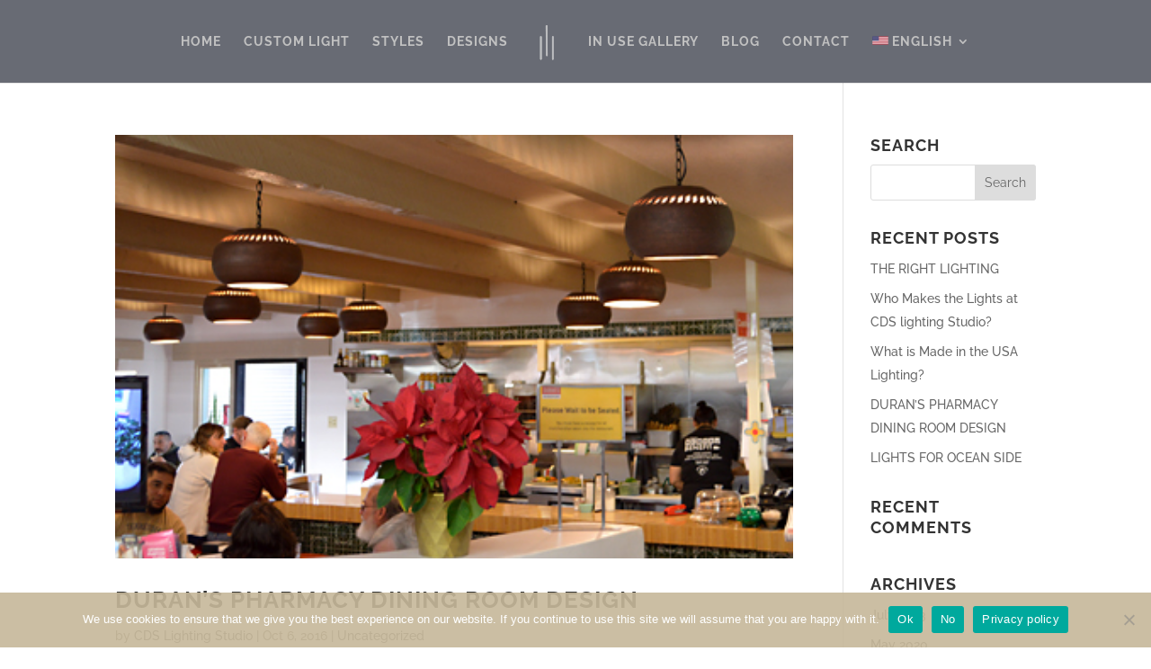

--- FILE ---
content_type: application/javascript
request_url: https://www.cdslightingstudio.com/wp-content/plugins/aspen-footer-editor/js/call.js?ver=1.1
body_size: 17
content:
/*..Swapping the div ID with that of the Divi footer ID..*/
(function($){
	$(document).ready(function() {
	var newVal = $('#footer-editor-info');
	$('p#footer-info').html( newVal );
});
})(jQuery)